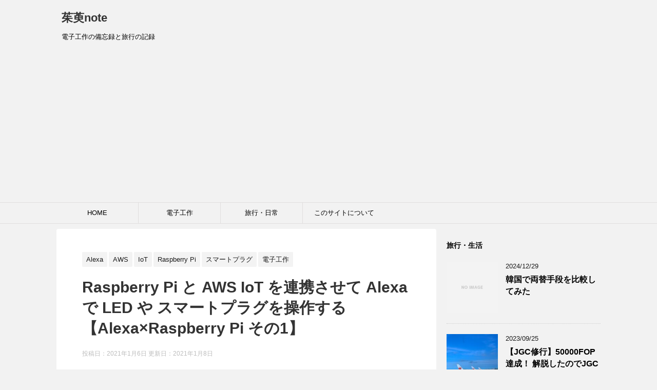

--- FILE ---
content_type: text/html; charset=UTF-8
request_url: https://guminote.com/archives/819
body_size: 66754
content:
<!DOCTYPE html>
<!--[if lt IE 7]>
<html class="ie6" lang="ja"> <![endif]-->
<!--[if IE 7]>
<html class="i7" lang="ja"> <![endif]-->
<!--[if IE 8]>
<html class="ie" lang="ja"> <![endif]-->
<!--[if gt IE 8]><!-->
<html lang="ja">
	<!--<![endif]-->
	<head prefix="og: http://ogp.me/ns# fb: http://ogp.me/ns/fb# article: http://ogp.me/ns/article#">
		<meta charset="UTF-8" >
		<meta name="viewport" content="width=device-width,initial-scale=1.0,user-scalable=yes">
		<meta name="format-detection" content="telephone=no" >
		
		
		<link rel="alternate" type="application/rss+xml" title="茱萸note RSS Feed" href="https://guminote.com/feed" />
		<link rel="pingback" href="https://guminote.com/xmlrpc.php" >
		<!--[if lt IE 9]>
		<script src="https://guminote.com/wp-content/themes/stinger8-child/js/html5shiv.js"></script>
		<![endif]-->
				<title>Raspberry Pi と AWS IoT を連携させて Alexa で LED や スマートプラグを操作する【Alexa×Raspberry Pi その1】 &#8211; 茱萸note</title>
<meta name='robots' content='max-image-preview:large' />
	<style>img:is([sizes="auto" i], [sizes^="auto," i]) { contain-intrinsic-size: 3000px 1500px }</style>
	
<script>
MathJax = {
  tex: {
    inlineMath: [['$','$'],['\\(','\\)']], 
    processEscapes: true
  },
  options: {
    ignoreHtmlClass: 'tex2jax_ignore|editor-rich-text'
  }
};

</script>
<link rel='dns-prefetch' href='//cdn.jsdelivr.net' />
<link rel='dns-prefetch' href='//ajax.googleapis.com' />
<link rel='dns-prefetch' href='//cdnjs.cloudflare.com' />
<link rel='stylesheet' id='wp-block-library-css' href='https://guminote.com/wp-includes/css/dist/block-library/style.min.css?ver=6.7.4' type='text/css' media='all' />
<style id='classic-theme-styles-inline-css' type='text/css'>
/*! This file is auto-generated */
.wp-block-button__link{color:#fff;background-color:#32373c;border-radius:9999px;box-shadow:none;text-decoration:none;padding:calc(.667em + 2px) calc(1.333em + 2px);font-size:1.125em}.wp-block-file__button{background:#32373c;color:#fff;text-decoration:none}
</style>
<style id='global-styles-inline-css' type='text/css'>
:root{--wp--preset--aspect-ratio--square: 1;--wp--preset--aspect-ratio--4-3: 4/3;--wp--preset--aspect-ratio--3-4: 3/4;--wp--preset--aspect-ratio--3-2: 3/2;--wp--preset--aspect-ratio--2-3: 2/3;--wp--preset--aspect-ratio--16-9: 16/9;--wp--preset--aspect-ratio--9-16: 9/16;--wp--preset--color--black: #000000;--wp--preset--color--cyan-bluish-gray: #abb8c3;--wp--preset--color--white: #ffffff;--wp--preset--color--pale-pink: #f78da7;--wp--preset--color--vivid-red: #cf2e2e;--wp--preset--color--luminous-vivid-orange: #ff6900;--wp--preset--color--luminous-vivid-amber: #fcb900;--wp--preset--color--light-green-cyan: #7bdcb5;--wp--preset--color--vivid-green-cyan: #00d084;--wp--preset--color--pale-cyan-blue: #8ed1fc;--wp--preset--color--vivid-cyan-blue: #0693e3;--wp--preset--color--vivid-purple: #9b51e0;--wp--preset--gradient--vivid-cyan-blue-to-vivid-purple: linear-gradient(135deg,rgba(6,147,227,1) 0%,rgb(155,81,224) 100%);--wp--preset--gradient--light-green-cyan-to-vivid-green-cyan: linear-gradient(135deg,rgb(122,220,180) 0%,rgb(0,208,130) 100%);--wp--preset--gradient--luminous-vivid-amber-to-luminous-vivid-orange: linear-gradient(135deg,rgba(252,185,0,1) 0%,rgba(255,105,0,1) 100%);--wp--preset--gradient--luminous-vivid-orange-to-vivid-red: linear-gradient(135deg,rgba(255,105,0,1) 0%,rgb(207,46,46) 100%);--wp--preset--gradient--very-light-gray-to-cyan-bluish-gray: linear-gradient(135deg,rgb(238,238,238) 0%,rgb(169,184,195) 100%);--wp--preset--gradient--cool-to-warm-spectrum: linear-gradient(135deg,rgb(74,234,220) 0%,rgb(151,120,209) 20%,rgb(207,42,186) 40%,rgb(238,44,130) 60%,rgb(251,105,98) 80%,rgb(254,248,76) 100%);--wp--preset--gradient--blush-light-purple: linear-gradient(135deg,rgb(255,206,236) 0%,rgb(152,150,240) 100%);--wp--preset--gradient--blush-bordeaux: linear-gradient(135deg,rgb(254,205,165) 0%,rgb(254,45,45) 50%,rgb(107,0,62) 100%);--wp--preset--gradient--luminous-dusk: linear-gradient(135deg,rgb(255,203,112) 0%,rgb(199,81,192) 50%,rgb(65,88,208) 100%);--wp--preset--gradient--pale-ocean: linear-gradient(135deg,rgb(255,245,203) 0%,rgb(182,227,212) 50%,rgb(51,167,181) 100%);--wp--preset--gradient--electric-grass: linear-gradient(135deg,rgb(202,248,128) 0%,rgb(113,206,126) 100%);--wp--preset--gradient--midnight: linear-gradient(135deg,rgb(2,3,129) 0%,rgb(40,116,252) 100%);--wp--preset--font-size--small: 13px;--wp--preset--font-size--medium: 20px;--wp--preset--font-size--large: 36px;--wp--preset--font-size--x-large: 42px;--wp--preset--spacing--20: 0.44rem;--wp--preset--spacing--30: 0.67rem;--wp--preset--spacing--40: 1rem;--wp--preset--spacing--50: 1.5rem;--wp--preset--spacing--60: 2.25rem;--wp--preset--spacing--70: 3.38rem;--wp--preset--spacing--80: 5.06rem;--wp--preset--shadow--natural: 6px 6px 9px rgba(0, 0, 0, 0.2);--wp--preset--shadow--deep: 12px 12px 50px rgba(0, 0, 0, 0.4);--wp--preset--shadow--sharp: 6px 6px 0px rgba(0, 0, 0, 0.2);--wp--preset--shadow--outlined: 6px 6px 0px -3px rgba(255, 255, 255, 1), 6px 6px rgba(0, 0, 0, 1);--wp--preset--shadow--crisp: 6px 6px 0px rgba(0, 0, 0, 1);}:where(.is-layout-flex){gap: 0.5em;}:where(.is-layout-grid){gap: 0.5em;}body .is-layout-flex{display: flex;}.is-layout-flex{flex-wrap: wrap;align-items: center;}.is-layout-flex > :is(*, div){margin: 0;}body .is-layout-grid{display: grid;}.is-layout-grid > :is(*, div){margin: 0;}:where(.wp-block-columns.is-layout-flex){gap: 2em;}:where(.wp-block-columns.is-layout-grid){gap: 2em;}:where(.wp-block-post-template.is-layout-flex){gap: 1.25em;}:where(.wp-block-post-template.is-layout-grid){gap: 1.25em;}.has-black-color{color: var(--wp--preset--color--black) !important;}.has-cyan-bluish-gray-color{color: var(--wp--preset--color--cyan-bluish-gray) !important;}.has-white-color{color: var(--wp--preset--color--white) !important;}.has-pale-pink-color{color: var(--wp--preset--color--pale-pink) !important;}.has-vivid-red-color{color: var(--wp--preset--color--vivid-red) !important;}.has-luminous-vivid-orange-color{color: var(--wp--preset--color--luminous-vivid-orange) !important;}.has-luminous-vivid-amber-color{color: var(--wp--preset--color--luminous-vivid-amber) !important;}.has-light-green-cyan-color{color: var(--wp--preset--color--light-green-cyan) !important;}.has-vivid-green-cyan-color{color: var(--wp--preset--color--vivid-green-cyan) !important;}.has-pale-cyan-blue-color{color: var(--wp--preset--color--pale-cyan-blue) !important;}.has-vivid-cyan-blue-color{color: var(--wp--preset--color--vivid-cyan-blue) !important;}.has-vivid-purple-color{color: var(--wp--preset--color--vivid-purple) !important;}.has-black-background-color{background-color: var(--wp--preset--color--black) !important;}.has-cyan-bluish-gray-background-color{background-color: var(--wp--preset--color--cyan-bluish-gray) !important;}.has-white-background-color{background-color: var(--wp--preset--color--white) !important;}.has-pale-pink-background-color{background-color: var(--wp--preset--color--pale-pink) !important;}.has-vivid-red-background-color{background-color: var(--wp--preset--color--vivid-red) !important;}.has-luminous-vivid-orange-background-color{background-color: var(--wp--preset--color--luminous-vivid-orange) !important;}.has-luminous-vivid-amber-background-color{background-color: var(--wp--preset--color--luminous-vivid-amber) !important;}.has-light-green-cyan-background-color{background-color: var(--wp--preset--color--light-green-cyan) !important;}.has-vivid-green-cyan-background-color{background-color: var(--wp--preset--color--vivid-green-cyan) !important;}.has-pale-cyan-blue-background-color{background-color: var(--wp--preset--color--pale-cyan-blue) !important;}.has-vivid-cyan-blue-background-color{background-color: var(--wp--preset--color--vivid-cyan-blue) !important;}.has-vivid-purple-background-color{background-color: var(--wp--preset--color--vivid-purple) !important;}.has-black-border-color{border-color: var(--wp--preset--color--black) !important;}.has-cyan-bluish-gray-border-color{border-color: var(--wp--preset--color--cyan-bluish-gray) !important;}.has-white-border-color{border-color: var(--wp--preset--color--white) !important;}.has-pale-pink-border-color{border-color: var(--wp--preset--color--pale-pink) !important;}.has-vivid-red-border-color{border-color: var(--wp--preset--color--vivid-red) !important;}.has-luminous-vivid-orange-border-color{border-color: var(--wp--preset--color--luminous-vivid-orange) !important;}.has-luminous-vivid-amber-border-color{border-color: var(--wp--preset--color--luminous-vivid-amber) !important;}.has-light-green-cyan-border-color{border-color: var(--wp--preset--color--light-green-cyan) !important;}.has-vivid-green-cyan-border-color{border-color: var(--wp--preset--color--vivid-green-cyan) !important;}.has-pale-cyan-blue-border-color{border-color: var(--wp--preset--color--pale-cyan-blue) !important;}.has-vivid-cyan-blue-border-color{border-color: var(--wp--preset--color--vivid-cyan-blue) !important;}.has-vivid-purple-border-color{border-color: var(--wp--preset--color--vivid-purple) !important;}.has-vivid-cyan-blue-to-vivid-purple-gradient-background{background: var(--wp--preset--gradient--vivid-cyan-blue-to-vivid-purple) !important;}.has-light-green-cyan-to-vivid-green-cyan-gradient-background{background: var(--wp--preset--gradient--light-green-cyan-to-vivid-green-cyan) !important;}.has-luminous-vivid-amber-to-luminous-vivid-orange-gradient-background{background: var(--wp--preset--gradient--luminous-vivid-amber-to-luminous-vivid-orange) !important;}.has-luminous-vivid-orange-to-vivid-red-gradient-background{background: var(--wp--preset--gradient--luminous-vivid-orange-to-vivid-red) !important;}.has-very-light-gray-to-cyan-bluish-gray-gradient-background{background: var(--wp--preset--gradient--very-light-gray-to-cyan-bluish-gray) !important;}.has-cool-to-warm-spectrum-gradient-background{background: var(--wp--preset--gradient--cool-to-warm-spectrum) !important;}.has-blush-light-purple-gradient-background{background: var(--wp--preset--gradient--blush-light-purple) !important;}.has-blush-bordeaux-gradient-background{background: var(--wp--preset--gradient--blush-bordeaux) !important;}.has-luminous-dusk-gradient-background{background: var(--wp--preset--gradient--luminous-dusk) !important;}.has-pale-ocean-gradient-background{background: var(--wp--preset--gradient--pale-ocean) !important;}.has-electric-grass-gradient-background{background: var(--wp--preset--gradient--electric-grass) !important;}.has-midnight-gradient-background{background: var(--wp--preset--gradient--midnight) !important;}.has-small-font-size{font-size: var(--wp--preset--font-size--small) !important;}.has-medium-font-size{font-size: var(--wp--preset--font-size--medium) !important;}.has-large-font-size{font-size: var(--wp--preset--font-size--large) !important;}.has-x-large-font-size{font-size: var(--wp--preset--font-size--x-large) !important;}
:where(.wp-block-post-template.is-layout-flex){gap: 1.25em;}:where(.wp-block-post-template.is-layout-grid){gap: 1.25em;}
:where(.wp-block-columns.is-layout-flex){gap: 2em;}:where(.wp-block-columns.is-layout-grid){gap: 2em;}
:root :where(.wp-block-pullquote){font-size: 1.5em;line-height: 1.6;}
</style>
<link rel='stylesheet' id='pz-linkcard-css' href='//guminote.com/wp-content/uploads/pz-linkcard/style.css?ver=2.5.5.9' type='text/css' media='all' />
<link rel='stylesheet' id='normalize-css' href='https://guminote.com/wp-content/themes/stinger8-child/css/normalize.css?ver=1.5.9' type='text/css' media='all' />
<link rel='stylesheet' id='font-awesome-css' href='https://guminote.com/wp-content/themes/stinger8-child/css/fontawesome/css/font-awesome.min.css?ver=4.5.0' type='text/css' media='all' />
<link rel='stylesheet' id='style-css' href='https://guminote.com/wp-content/themes/stinger8-child/style.css?ver=6.7.4' type='text/css' media='all' />
<link rel='stylesheet' id='highlightjs-css' href='//cdnjs.cloudflare.com/ajax/libs/highlight.js/9.9.0/styles/xcode.min.css?ver=9.9.0' type='text/css' media='all' />
<link rel='stylesheet' id='enlighterjs-css' href='https://guminote.com/wp-content/plugins/enlighter/cache/enlighterjs.min.css?ver=bOjZDmRbvyf9v2D' type='text/css' media='all' />
<script type="text/javascript" src="//ajax.googleapis.com/ajax/libs/jquery/1.11.3/jquery.min.js?ver=1.11.3" id="jquery-js"></script>
<link rel="https://api.w.org/" href="https://guminote.com/wp-json/" /><link rel="alternate" title="JSON" type="application/json" href="https://guminote.com/wp-json/wp/v2/posts/819" /><link rel="canonical" href="https://guminote.com/archives/819" />
<link rel='shortlink' href='https://guminote.com/?p=819' />
<link rel="alternate" title="oEmbed (JSON)" type="application/json+oembed" href="https://guminote.com/wp-json/oembed/1.0/embed?url=https%3A%2F%2Fguminote.com%2Farchives%2F819" />
<link rel="alternate" title="oEmbed (XML)" type="text/xml+oembed" href="https://guminote.com/wp-json/oembed/1.0/embed?url=https%3A%2F%2Fguminote.com%2Farchives%2F819&#038;format=xml" />
<link rel="icon" href="https://guminote.com/wp-content/uploads/2020/04/cropped-favicon-32x32.png" sizes="32x32" />
<link rel="icon" href="https://guminote.com/wp-content/uploads/2020/04/cropped-favicon-192x192.png" sizes="192x192" />
<link rel="apple-touch-icon" href="https://guminote.com/wp-content/uploads/2020/04/cropped-favicon-180x180.png" />
<meta name="msapplication-TileImage" content="https://guminote.com/wp-content/uploads/2020/04/cropped-favicon-270x270.png" />
		<style type="text/css" id="wp-custom-css">
			ol.EnlighterJS li, ul.EnlighterJS li, code, pre {
    font-family: "Consolas","Monaco","Ubuntu Mono","メイリオ", Meiryo, "ヒラギノ角ゴ Pro W3", Hiragino Kaku Gothic Pro,monospace !important;
}

.wp-block-separator {
	clear: left;
}

.EnlighterJS span {
    font-size: 14px;
}

img { height: auto !important; }		</style>
		
		<!-- Global site tag (gtag.js) - Google Analytics -->
		<script async src="https://www.googletagmanager.com/gtag/js?id=UA-159417951-1"></script>
		<script>
		  window.dataLayer = window.dataLayer || [];
		  function gtag(){dataLayer.push(arguments);}
		  gtag('js', new Date());

		  gtag('config', 'UA-159417951-1');
		</script>
		<script data-ad-client="ca-pub-8605500273393919" async src="https://pagead2.googlesyndication.com/pagead/js/adsbygoogle.js"></script>

	</head>
	<body class="post-template-default single single-post postid-819 single-format-standard" >
			<div id="st-ami">
				<div id="wrapper">
				<div id="wrapper-in">
					<header>
						<div id="headbox-bg">
							<div class="clearfix" id="headbox">
								<nav id="s-navi" class="pcnone">
	<dl class="acordion">
		<dt class="trigger">
			<p><span class="op"><i class="fa fa-bars"></i></span></p>
		</dt>

		<dd class="acordion_tree">
						<div class="menu"><ul>
<li class="page_item page-item-3"><a href="https://guminote.com/privacy-policy">このサイトについて</a></li>
</ul></div>
			<div class="clear"></div>

		</dd>
	</dl>
</nav>
									<div id="header-l">
									<!-- ロゴ又はブログ名 -->
									<p class="sitename">
										<a href="https://guminote.com/">
											茱萸note										</a>
									</p>
									<!-- ロゴ又はブログ名ここまで -->
									<!-- キャプション -->
																			<p class="descr">
											電子工作の備忘録と旅行の記録										</p>
																		</div><!-- /#header-l -->

							</div><!-- /#headbox-bg -->
						</div><!-- /#headbox clearfix -->

						<div id="gazou-wide">
										<div id="st-menubox">
			<div id="st-menuwide">
				<nav class="smanone clearfix"><ul id="menu-default" class="menu"><li id="menu-item-117" class="menu-item menu-item-type-custom menu-item-object-custom menu-item-home menu-item-117"><a href="http://guminote.com">HOME</a></li>
<li id="menu-item-118" class="menu-item menu-item-type-taxonomy menu-item-object-category current-post-ancestor current-menu-parent current-post-parent menu-item-118"><a href="https://guminote.com/archives/category/%e9%9b%bb%e5%ad%90%e5%b7%a5%e4%bd%9c">電子工作</a></li>
<li id="menu-item-119" class="menu-item menu-item-type-taxonomy menu-item-object-category menu-item-119"><a href="https://guminote.com/archives/category/%e6%97%85%e8%a1%8c">旅行・日常</a></li>
<li id="menu-item-349" class="menu-item menu-item-type-post_type menu-item-object-page menu-item-privacy-policy menu-item-349"><a rel="privacy-policy" href="https://guminote.com/privacy-policy">このサイトについて</a></li>
</ul></nav>			</div>
		</div>
	
							
						</div>
						<!-- /gazou -->

					</header>
					<div id="content-w">
<div id="content" class="clearfix">
	<div id="contentInner">

		<div class="st-main">


			<div id="post-819" class="st-post post-819 post type-post status-publish format-standard has-post-thumbnail hentry category-6 tag-alexa tag-aws tag-iot tag-raspberry-pi tag-45 tag-3">
				<article>
					<!--ループ開始 -->
										
										<p class="st-catgroup">
					<a href="https://guminote.com/archives/tag/alexa" title="View all posts in Alexa" rel="category tag"><span class="catname st-catid36">Alexa</span></a> <a href="https://guminote.com/archives/tag/aws" title="View all posts in AWS" rel="category tag"><span class="catname st-catid38">AWS</span></a> <a href="https://guminote.com/archives/tag/iot" title="View all posts in IoT" rel="category tag"><span class="catname st-catid39">IoT</span></a> <a href="https://guminote.com/archives/tag/raspberry-pi" title="View all posts in Raspberry Pi" rel="category tag"><span class="catname st-catid44">Raspberry Pi</span></a> <a href="https://guminote.com/archives/tag/%e3%82%b9%e3%83%9e%e3%83%bc%e3%83%88%e3%83%97%e3%83%a9%e3%82%b0" title="View all posts in スマートプラグ" rel="category tag"><span class="catname st-catid45">スマートプラグ</span></a> <a href="https://guminote.com/archives/tag/%e9%9b%bb%e5%ad%90%e5%b7%a5%e4%bd%9c" title="View all posts in 電子工作" rel="category tag"><span class="catname st-catid3">電子工作</span></a>					</p>
									

					<h1 class="entry-title">Raspberry Pi と AWS IoT を連携させて Alexa で LED や スマートプラグを操作する【Alexa×Raspberry Pi その1】</h1>

					<div class="blogbox">
						<p><span class="kdate">
															投稿日：2021年1月6日								更新日：<time class="updated" datetime="2021-01-08T18:57:20+0900">2021年1月8日</time>
													</span></p>
					</div>

					<div class="mainbox">
							<div class="entry-content">
								
<div style="float:left; margin:0 20px 20px 0;">
  <div class="eyecatch" style="height:150px; width:150px; background:url(https://guminote.com/wp-content/uploads/2020/12/25219116374_d567611979_c.jpg) no-repeat center; background-size:cover;">
    <a href="https://www.flickr.com/photos/131292477@N08/25219116374" style="display:block; height:100%; width:100%;"></a>
  </div>
  <small>
    <a href="https://www.flickr.com/photos/131292477@N08/25219116374">photo by Guillermo Fernandes</a>
  </small>
</div>
<p>AWS IoT Core と Raspberry Pi を連携させて、Alexa を搭載した Amazon Echo 等を使って Raspberry Pi につないだ LED を制御します。ついでに、Tp-Link のスマートプラグ『Tapo P105』も操作させてみます。</p>



<hr class="wp-block-separator"/>



<h3 class="wp-block-heading">目次</h3>



<div id="index_h2"></div>



<hr class="wp-block-separator"/>



<p></p>



<p>以前、ESP8266 を AWS IoT Core で制御する方法を複数紹介しました。</p>


<div class="linkcard"><div class="lkc-internal-wrap"><a class="lkc-link no_icon" href="https://guminote.com/archives/548"><div class="lkc-card"><div class="lkc-info"><img decoding="async" class="lkc-favicon" src="https://www.google.com/s2/favicons?domain=guminote.com" alt="" width="16" height="16" /><div class="lkc-domain">茱萸note</div>&nbsp;<div class="lkc-share"> <div class="lkc-sns-po">1 Pocket</div></div><div class="lkc-date">2020.12.09</div></div><div class="lkc-content"><figure class="lkc-thumbnail"><img decoding="async" class="lkc-thumbnail-img" src="//guminote.com/wp-content/uploads/2020/12/25219116374_d567611979_c-150x150.jpg" width="100px" height="108px" alt="" /></figure><div class="lkc-title">ESP8266 と AWS IoT を連携させる【Alexa×Arduino その1】</div><div class="lkc-url" title="https://guminote.com/archives/548">https://guminote.com/archives/548</div><div class="lkc-excerpt">              photo by Guillermo Fernandes  AWS IoT Core と ESP8266 を連携させて、AWS から ESP8266 の LED を操作できるようにします。最終的には、Alexa を搭載した Amazon Echo 等を使って ESP8266（Arduino）を制御するのが目標です。目次前回の記事では、Alexa で ESP8266 を制御する方法を複数紹介しました。今回と次回の記事は、Alexa Smart Home Skill と AWS IoT を組み合わせることで Alexa から ESP8266 に接続した LED を操作する方法を具体的に説明しようと思います。今回の記事は、AWS IoT Core と ESP8266 の接続...</div></div><div class="clear">
							</div>
						</div></a></div></div>



<p></p>



<p>今回は、AWS IoT Python SDK を使って Raspberry Pi と AWS IoT への接続を試みます。</p>



<p></p>



<hr class="wp-block-separator"/>



<p></p>



<h2 class="wp-block-heading">AWS IoT で設定を済ませる</h2>



<p>↓の記事を参考に、</p>



<ul class="wp-block-list"><li>AWS アカウントを作成する</li><li>IoT Core で“モノ”を用意する</li><li>IAM でユーザーを作成しポリシーを付与する</li></ul>



<p>の作業を済ませておいてください。</p>


<div class="linkcard"><div class="lkc-internal-wrap"><a class="lkc-link no_icon" href="https://guminote.com/archives/548"><div class="lkc-card"><div class="lkc-info"><img decoding="async" class="lkc-favicon" src="https://www.google.com/s2/favicons?domain=guminote.com" alt="" width="16" height="16" /><div class="lkc-domain">茱萸note</div>&nbsp;<div class="lkc-share"> <div class="lkc-sns-po">1 Pocket</div></div><div class="lkc-date">2020.12.09</div></div><div class="lkc-content"><figure class="lkc-thumbnail"><img decoding="async" class="lkc-thumbnail-img" src="//guminote.com/wp-content/uploads/2020/12/25219116374_d567611979_c-150x150.jpg" width="100px" height="108px" alt="" /></figure><div class="lkc-title">ESP8266 と AWS IoT を連携させる【Alexa×Arduino その1】</div><div class="lkc-url" title="https://guminote.com/archives/548">https://guminote.com/archives/548</div><div class="lkc-excerpt">              photo by Guillermo Fernandes  AWS IoT Core と ESP8266 を連携させて、AWS から ESP8266 の LED を操作できるようにします。最終的には、Alexa を搭載した Amazon Echo 等を使って ESP8266（Arduino）を制御するのが目標です。目次前回の記事では、Alexa で ESP8266 を制御する方法を複数紹介しました。今回と次回の記事は、Alexa Smart Home Skill と AWS IoT を組み合わせることで Alexa から ESP8266 に接続した LED を操作する方法を具体的に説明しようと思います。今回の記事は、AWS IoT Core と ESP8266 の接続...</div></div><div class="clear">
							</div>
						</div></a></div></div>



<p></p>



<h2 class="wp-block-heading">Raspberry Pi のプログラム</h2>



<h3 class="wp-block-heading">GPIO 17 に LED を接続する</h3>



<p>プログラムと書いておいていきなりハードウェアの話で申し訳ないですが、GPIO 17（ピン11） に LED を 1kΩ 程の抵抗と直列に接続します。</p>



<p></p>



<h3 class="wp-block-heading">必要なライブラリをインストールする</h3>



<p>Python で AWS IoT との接続をするために、次の Python ライブラリをインストールします。Python は 3系を使います。</p>



<pre class="wp-block-code"><code>pip3 install AWSIoTPythonSDK</code></pre>



<p>また、今回は Raspberry Pi で GPIO を扱うのに便利な pigpio ライブラリをインストールします。</p>



<pre class="wp-block-code"><code>sudo apt install pigpio
pip3 install pigpio</code></pre>



<p>pigpio をインストールしたら、pigpiod サービスを起動・有効にします。</p>



<pre class="wp-block-code"><code>sudo systemctl start pigpiod
sudo systemctl enable pigpiod
</code></pre>



<p></p>



<h3 class="wp-block-heading">Amazon Root CA をダウンロード</h3>



<p><a href="https://www.amazontrust.com/repository/" data-type="URL" data-id="https://www.amazontrust.com/repository/" target="_blank" rel="noreferrer noopener">Amazon Root CA</a> を、Python プログラムと同じディレクトリにダウンロードします。</p>



<pre class="wp-block-code"><code>wget https://www.amazontrust.com/repository/AmazonRootCA1.pem</code></pre>



<p></p>



<h3 class="wp-block-heading">Python プログラム</h3>



<p>以下が Python プログラムです。</p>



<pre class="wp-block-code"><code># -*- coding: utf-8 -*-

import time
from AWSIoTPythonSDK.MQTTLib import AWSIoTMQTTClient
import pigpio
import json


# AWS IoT Core config
aws_iam_key = "XXXXXXXXXXXXXXXXXXXX"
aws_iam_secret_key = "XXXXXXXXXXXXXXXXXXXXXXXXXXXXXXXXXXXXXXXX"
aws_endpoint = "xxxxxxxxxxxxxxxxxx.iot.us-west-2.amazonaws.com"
aws_region = "us-west-2"
aws_port = 443

aws_root_ca_path = "AmazonRootCA1.pem"

aws_topic_shadow = "$aws/things/RaspberryPiZero/shadow/update"
aws_topic_shadow_delta = "$aws/things/RaspberryPiZero/shadow/update/delta"


# Callback Function
def callback (_, userdata, message):
	print( "Topic:{}, Payload:{}".format(message.topic, message.payload) )
	
	obj = json.loads( message.payload )
	state = obj&#091;"state"]
	
	if "led" in state :
		led = state&#091;"led"]
		pig.write(17, led)
		print( "LED : {}".format(led) )
		report_led_state(led)

# Change Repoted Value
def report_led_state(led) :
	obj = { "state" :
			{ "reported" :
				{ "led" : led }
			}
		}
	client.publish(aws_topic_shadow, json.dumps(obj), 0)


# GPIO Initialization
pig = pigpio.pi()
pig.set_mode(17, pigpio.OUTPUT)

# Connect AWS IoT Core
client = AWSIoTMQTTClient("", useWebsocket=True)
client.configureIAMCredentials(aws_iam_key, aws_iam_secret_key)
client.configureCredentials(aws_root_ca_path)
client.configureEndpoint(aws_endpoint, aws_port)
client.connect()
client.subscribe(aws_topic_shadow_delta, 1, callback)

report_led_state(False)

try :
	while True :
		time.sleep(5)
except KeyboardInterrupt:
	pig.stop()
</code></pre>



<p></p>



<p>コピペが済んだら、何箇所か修正を加える必要があります。</p>



<p>まずは、IAM でユーザーを作った際にメモっておいた『アクセスキー』と『シークレットアクセスキー』を記述します。</p>



<pre class="wp-block-code"><code># AWS IoT Core config
aws_iam_key = "XXXXXXXXXXXXXXXXXXXX"
aws_iam_secret_key = "XXXXXXXXXXXXXXXXXXXXXXXXXXXXXXXXXXXXXXXX"
</code></pre>



<p>IoT Core でモノを作った際にメモっておいたエンドポイントを記述します。</p>



<p>リージョンも記述します。オレゴンの場合は <code>us-west-2</code> です。</p>



<pre class="wp-block-code"><code>aws_endpoint = "xxxxxxxxxxxxxxxxxx.iot.us-west-2.amazonaws.com"
aws_region = "us-west-2"
</code></pre>



<p>IoT Core のモノの名前に合わせて、トピック名を変更します。『RaspberryPiZero』というデバイス名なら <code>"$aws/things/RaspberryPiZero/shadow/..."</code> となります。</p>



<p>Topic Shadow の詳細についてはあとで説明します。</p>



<pre class="wp-block-code"><code>aws_topic_shadow = "$aws/things/RaspberryPiZero/shadow/update"
aws_topic_shadow_delta = "$aws/things/RaspberryPiZero/shadow/update/delta"</code></pre>



<p>以上でプログラムの修正箇所は以上です。</p>



<p></p>



<p>一応、プログラムは GitHub にもあります。</p>


<div class="linkcard"><div class="lkc-external-wrap"><a class="lkc-link no_icon" href="https://github.com/2729-gumi/RaspberryPi-Alexa-LED/tree/master/RaspberryPi" target="_blank" rel="external noopener"><div class="lkc-card"><div class="lkc-info"><img decoding="async" class="lkc-favicon" src="https://www.google.com/s2/favicons?domain=github.com" alt="" width="16" height="16" /><div class="lkc-domain">GitHub</div></div><div class="lkc-content"><figure class="lkc-thumbnail"><img decoding="async" class="lkc-thumbnail-img" src="//guminote.com/wp-content/uploads/pz-linkcard/cache/6e591ea59508784046f447c8433aba485fbe0923cf9e0281fe99b748d0e49739.jpeg" width="100px" height="108px" alt="" /></figure><div class="lkc-title">2729-gumi/RaspberryPi-Alexa-LED</div><div class="lkc-url" title="https://github.com/2729-gumi/RaspberryPi-Alexa-LED/tree/master/RaspberryPi">https://github.com/2729-gumi/RaspberryPi-Alexa-LED/tree/master/RaspberryPi</div><div class="lkc-excerpt">Contribute to 2729-gumi/RaspberryPi-Alexa-LED development by creating an account on GitHub.</div></div><div class="clear">
							</div>
						</div></a></div></div>



<p></p>



<h2 class="wp-block-heading">IoT Core のテスト画面から Raspberry Pi の LED を操作する</h2>



<p><a rel="noreferrer noopener" href="https://guminote.com/archives/548" data-type="URL" data-id="https://guminote.com/archives/548" target="_blank">以前の記事</a>を参考に、IoT Core のテスト画面から Publish して LED を ON/OFF して動作確認をします。</p>



<p></p>



<h2 class="wp-block-heading">Alexa Smart Home Skill を実装する</h2>



<p>↓の記事を参考に、Alexa Smart Home Skill を実装します。IoT デバイス名だけが↓の記事と異なる（この記事では <code>RaspberryPiZero</code> ）ので注意してください。</p>


<div class="linkcard"><div class="lkc-internal-wrap"><a class="lkc-link no_icon" href="https://guminote.com/archives/551"><div class="lkc-card"><div class="lkc-info"><img decoding="async" class="lkc-favicon" src="https://www.google.com/s2/favicons?domain=guminote.com" alt="" width="16" height="16" /><div class="lkc-domain">茱萸note</div>&nbsp;<div class="lkc-share"> <div class="lkc-sns-po">1 Pocket</div></div><div class="lkc-date">2020.12.10</div></div><div class="lkc-content"><figure class="lkc-thumbnail"><img decoding="async" class="lkc-thumbnail-img" src="//guminote.com/wp-content/uploads/2020/12/25219116374_d567611979_c-150x150.jpg" width="100px" height="108px" alt="" /></figure><div class="lkc-title">Alexa Smart Home Skill を実装して Alexa で ESP8266 を制御する【Alexa×Arduino ...</div><div class="lkc-url" title="https://guminote.com/archives/551">https://guminote.com/archives/551</div><div class="lkc-excerpt">              photo by Guillermo Fernandes  AWS Lambda で Alexa Smart Home Skill を実装し、Alexa で ESP8266（Arduino）に接続した LED を操作できるようにします。目次前回と今回の記事で、Alexa Smart Home Skill と AWS IoT を組み合わせることで Alexa から ESP8266 に接続した LED を操作する方法を具体的に説明しています。前回の記事では、AWS IoT Core と ESP8266 を連携させて、AWS から ESP8266 の LED を操作できるようになりました。今回の記事は、AWS Lambda を用いて Alexa Smart Home Skill の実装をおこない、Al...</div></div><div class="clear">
							</div>
						</div></a></div></div>



<p></p>



<p>一応、GitHub にもプログラムを置きます。</p>


<div class="linkcard"><div class="lkc-external-wrap"><a class="lkc-link no_icon" href="https://github.com/2729-gumi/RaspberryPi-Alexa-LED" target="_blank" rel="external noopener"><div class="lkc-card"><div class="lkc-info"><img decoding="async" class="lkc-favicon" src="https://www.google.com/s2/favicons?domain=github.com" alt="" width="16" height="16" /><div class="lkc-domain">GitHub</div></div><div class="lkc-content"><figure class="lkc-thumbnail"><img decoding="async" class="lkc-thumbnail-img" src="//guminote.com/wp-content/uploads/pz-linkcard/cache/6e591ea59508784046f447c8433aba485fbe0923cf9e0281fe99b748d0e49739.jpeg" width="100px" height="108px" alt="" /></figure><div class="lkc-title">2729-gumi/RaspberryPi-Alexa-LED</div><div class="lkc-url" title="https://github.com/2729-gumi/RaspberryPi-Alexa-LED">https://github.com/2729-gumi/RaspberryPi-Alexa-LED</div><div class="lkc-excerpt">Contribute to 2729-gumi/RaspberryPi-Alexa-LED development by creating an account on GitHub.</div></div><div class="clear">
							</div>
						</div></a></div></div>



<p></p>



<hr class="wp-block-separator"/>



<p></p>



<p>以上で、Alexa から Raspberry Pi に接続した LED を制御できるようになりました。</p>



<div
		class="youtube-container"><iframe width="560" height="315" src="https://www.youtube.com/embed/14Weef0TVCg" frameborder="0" allow="accelerometer; autoplay; clipboard-write; encrypted-media; gyroscope; picture-in-picture" allowfullscreen=""></iframe></div>



<p></p>



<h2 class="wp-block-heading">Tp-Link のスマートプラグ『Tapo P105』を Alexa で操作する</h2>



<p>そして、以前 Tp-Link のスマートプラグ『Tapo P105』を Raspberry Pi から操作する方法を紹介しました。これと今回紹介した方法を組み合わせれば、『Tapo P105』を Amazon 以外のクラウドサービスを介さずに Alexa で操作できるようになります。</p>


<div class="linkcard"><div class="lkc-internal-wrap"><a class="lkc-link no_icon" href="https://guminote.com/archives/799"><div class="lkc-card"><div class="lkc-info"><img decoding="async" class="lkc-favicon" src="https://www.google.com/s2/favicons?domain=guminote.com" alt="" width="16" height="16" /><div class="lkc-domain">茱萸note</div>&nbsp;<div class="lkc-share"> <div class="lkc-sns-hb">1 User</div> <div class="lkc-sns-po">5 Pockets</div></div><div class="lkc-date">2020.12.26</div></div><div class="lkc-content"><figure class="lkc-thumbnail"><img decoding="async" class="lkc-thumbnail-img" src="//guminote.com/wp-content/uploads/2020/12/RasPiTpLink-thumbnail-150x150.jpg" width="100px" height="108px" alt="" /></figure><div class="lkc-title">Tp-Link のスマートプラグ『Tapo P105』を PC・Raspberry Pi から直接操作する</div><div class="lkc-url" title="https://guminote.com/archives/799">https://guminote.com/archives/799</div><div class="lkc-excerpt">&nbsp;Tp-Link のスマートプラグ『Tapo P105』をアプリや IFTTT といった外部サービスを用いずに、PC・Raspberry Pi から直接操作してみます。目次先日 Tp-Link のスマートプラグ『Tapo P105』が定価で1400円で買えることを知り、衝動買いしました。ヨドバシカメラで買うと10%ポイント還元なので実質1260円ほどで買えます。Tp-Link からは HS105 というスマートプラグが先に発売されており、HS105 に関しては Raspberry Pi で動かした等の記事が散見されます。『Tapo P105』に関してはあまりなさそうなのでここに書きます。Tp-Link 製...</div></div><div class="clear">
							</div>
						</div></a></div></div>



<figure class="wp-block-image size-large"><img loading="lazy" decoding="async" width="1024" height="325" src="https://guminote.com/wp-content/uploads/2021/01/RasPiTpLink-3-1024x325.png" alt="" class="wp-image-921" srcset="https://guminote.com/wp-content/uploads/2021/01/RasPiTpLink-3-1024x325.png 1024w, https://guminote.com/wp-content/uploads/2021/01/RasPiTpLink-3-300x95.png 300w, https://guminote.com/wp-content/uploads/2021/01/RasPiTpLink-3-768x244.png 768w, https://guminote.com/wp-content/uploads/2021/01/RasPiTpLink-3-1536x487.png 1536w, https://guminote.com/wp-content/uploads/2021/01/RasPiTpLink-3-2048x650.png 2048w" sizes="auto, (max-width: 1024px) 100vw, 1024px" /></figure>



<p>このように、Alexa で スマートプラグ『Tapo P105』を操作できるようになります。まぁ普通の人は Tapo スキルを Alexa にインストールして Tapo デバイスを操作すると思いますが……</p>



<div
		class="youtube-container"><iframe loading="lazy" width="560" height="315" src="https://www.youtube.com/embed/bnsCAiCYNV4" frameborder="0" allow="accelerometer; autoplay; clipboard-write; encrypted-media; gyroscope; picture-in-picture" allowfullscreen=""></iframe></div>



<p></p>
							</div>
						<div class="adbox">

				
	
							
	</div>
		
							
					</div><!-- .mainboxここまで -->
	
							<div class="sns">
	<ul class="clearfix">
		<!--ツイートボタン-->
		<li class="twitter"> 
		<a onclick="window.open('//twitter.com/intent/tweet?url=https%3A%2F%2Fguminote.com%2Farchives%2F819&text=Raspberry+Pi+%E3%81%A8+AWS+IoT+%E3%82%92%E9%80%A3%E6%90%BA%E3%81%95%E3%81%9B%E3%81%A6+Alexa+%E3%81%A7+LED+%E3%82%84+%E3%82%B9%E3%83%9E%E3%83%BC%E3%83%88%E3%83%97%E3%83%A9%E3%82%B0%E3%82%92%E6%93%8D%E4%BD%9C%E3%81%99%E3%82%8B%E3%80%90Alexa%C3%97Raspberry+Pi+%E3%81%9D%E3%81%AE1%E3%80%91&tw_p=tweetbutton', '', 'width=500,height=450'); return false;"><i class="fa fa-twitter"></i><span class="snstext " >Twitter</span></a>
		</li>

		<!--Facebookボタン-->      
		<li class="facebook">
		<a href="//www.facebook.com/sharer.php?src=bm&u=https%3A%2F%2Fguminote.com%2Farchives%2F819&t=Raspberry+Pi+%E3%81%A8+AWS+IoT+%E3%82%92%E9%80%A3%E6%90%BA%E3%81%95%E3%81%9B%E3%81%A6+Alexa+%E3%81%A7+LED+%E3%82%84+%E3%82%B9%E3%83%9E%E3%83%BC%E3%83%88%E3%83%97%E3%83%A9%E3%82%B0%E3%82%92%E6%93%8D%E4%BD%9C%E3%81%99%E3%82%8B%E3%80%90Alexa%C3%97Raspberry+Pi+%E3%81%9D%E3%81%AE1%E3%80%91" target="_blank"><i class="fa fa-facebook"></i><span class="snstext " >Facebook</span>
		</a>
		</li>

		<!--Google+1ボタン-->
		<li class="googleplus">
		<a href="https://plus.google.com/share?url=https%3A%2F%2Fguminote.com%2Farchives%2F819" target="_blank"><i class="fa fa-google-plus"></i><span class="snstext " >Google+</span></a>
		</li>

		<!--ポケットボタン-->      
		<li class="pocket">
		<a onclick="window.open('//getpocket.com/edit?url=https%3A%2F%2Fguminote.com%2Farchives%2F819&title=Raspberry+Pi+%E3%81%A8+AWS+IoT+%E3%82%92%E9%80%A3%E6%90%BA%E3%81%95%E3%81%9B%E3%81%A6+Alexa+%E3%81%A7+LED+%E3%82%84+%E3%82%B9%E3%83%9E%E3%83%BC%E3%83%88%E3%83%97%E3%83%A9%E3%82%B0%E3%82%92%E6%93%8D%E4%BD%9C%E3%81%99%E3%82%8B%E3%80%90Alexa%C3%97Raspberry+Pi+%E3%81%9D%E3%81%AE1%E3%80%91', '', 'width=500,height=350'); return false;"><i class="fa fa-get-pocket"></i><span class="snstext " >Pocket</span></a></li>

		<!--はてブボタン-->  
		<li class="hatebu">       
			<a href="//b.hatena.ne.jp/entry/https://guminote.com/archives/819" class="hatena-bookmark-button" data-hatena-bookmark-layout="simple" title="Raspberry Pi と AWS IoT を連携させて Alexa で LED や スマートプラグを操作する【Alexa×Raspberry Pi その1】"><span style="font-weight:bold" class="fa-hatena">B!</span><span class="snstext " >はてブ</span>
			</a><script type="text/javascript" src="//b.st-hatena.com/js/bookmark_button.js" charset="utf-8" async="async"></script>

		</li>

		<!--LINEボタン-->   
		<li class="line">
		<a href="//line.me/R/msg/text/?Raspberry+Pi+%E3%81%A8+AWS+IoT+%E3%82%92%E9%80%A3%E6%90%BA%E3%81%95%E3%81%9B%E3%81%A6+Alexa+%E3%81%A7+LED+%E3%82%84+%E3%82%B9%E3%83%9E%E3%83%BC%E3%83%88%E3%83%97%E3%83%A9%E3%82%B0%E3%82%92%E6%93%8D%E4%BD%9C%E3%81%99%E3%82%8B%E3%80%90Alexa%C3%97Raspberry+Pi+%E3%81%9D%E3%81%AE1%E3%80%91%0Ahttps%3A%2F%2Fguminote.com%2Farchives%2F819" target="_blank"><i class="fa fa-comment" aria-hidden="true"></i><span class="snstext" >LINE</span></a>
		</li>     
	</ul>

	</div> 

						<p class="tagst">
							<i class="fa fa-folder-open-o" aria-hidden="true"></i>-<a href="https://guminote.com/archives/category/%e9%9b%bb%e5%ad%90%e5%b7%a5%e4%bd%9c" rel="category tag">電子工作</a><br/>
							<i class="fa fa-tags"></i>-<a href="https://guminote.com/archives/tag/alexa" rel="tag">Alexa</a>, <a href="https://guminote.com/archives/tag/aws" rel="tag">AWS</a>, <a href="https://guminote.com/archives/tag/iot" rel="tag">IoT</a>, <a href="https://guminote.com/archives/tag/raspberry-pi" rel="tag">Raspberry Pi</a>, <a href="https://guminote.com/archives/tag/%e3%82%b9%e3%83%9e%e3%83%bc%e3%83%88%e3%83%97%e3%83%a9%e3%82%b0" rel="tag">スマートプラグ</a>, <a href="https://guminote.com/archives/tag/%e9%9b%bb%e5%ad%90%e5%b7%a5%e4%bd%9c" rel="tag">電子工作</a>						</p>

					

										<!--ループ終了-->
			</article>

					<div class="st-aside">

						<hr class="hrcss" />
<div id="comments">
     	<div id="respond" class="comment-respond">
		<p id="st-reply-title" class="comment-reply-title">comment <small><a rel="nofollow" id="cancel-comment-reply-link" href="/archives/819#respond" style="display:none;">コメントをキャンセル</a></small></p><form action="https://guminote.com/wp-comments-post.php" method="post" id="commentform" class="comment-form"><p class="comment-notes"><span id="email-notes">メールアドレスが公開されることはありません。</span> <span class="required-field-message"><span class="required">※</span> が付いている欄は必須項目です</span></p><p class="comment-form-comment"><label for="comment">コメント <span class="required">※</span></label> <textarea id="comment" name="comment" cols="45" rows="8" maxlength="65525" required="required"></textarea></p><p class="comment-form-author"><label for="author">名前 <span class="required">※</span></label> <input id="author" name="author" type="text" value="" size="30" maxlength="245" autocomplete="name" required="required" /></p>
<p class="comment-form-email"><label for="email">メール <span class="required">※</span></label> <input id="email" name="email" type="text" value="" size="30" maxlength="100" aria-describedby="email-notes" autocomplete="email" required="required" /></p>
<p class="comment-form-url"><label for="url">サイト</label> <input id="url" name="url" type="text" value="" size="30" maxlength="200" autocomplete="url" /></p>
<p class="comment-form-cookies-consent"><input id="wp-comment-cookies-consent" name="wp-comment-cookies-consent" type="checkbox" value="yes" /> <label for="wp-comment-cookies-consent">次回のコメントで使用するためブラウザーに自分の名前、メールアドレス、サイトを保存する。</label></p>
<p class="form-submit"><input name="submit" type="submit" id="submit" class="submit" value="コメントを送る" /> <input type='hidden' name='comment_post_ID' value='819' id='comment_post_ID' />
<input type='hidden' name='comment_parent' id='comment_parent' value='0' />
</p></form>	</div><!-- #respond -->
	</div>

<!-- END singer -->

						<!--関連記事-->
						<p class="point"><span class="point-in">関連記事</span></p>
<div class="kanren">
							<dl class="clearfix">
				<dt><a href="https://guminote.com/archives/408">
													<img width="150" height="150" src="https://guminote.com/wp-content/uploads/2016/03/14992123054_eefa20f3f8-150x150.jpg" class="attachment-thumbnail size-thumbnail wp-post-image" alt="" decoding="async" loading="lazy" srcset="https://guminote.com/wp-content/uploads/2016/03/14992123054_eefa20f3f8-150x150.jpg 150w, https://guminote.com/wp-content/uploads/2016/03/14992123054_eefa20f3f8-100x100.jpg 100w" sizes="auto, (max-width: 150px) 100vw, 150px" />											</a></dt>
				<dd>
					<p class="kanren-t"><a href="https://guminote.com/archives/408">
							Visual Studio 2019でC言語のお勉強を始める						</a></p>

					<div class="smanone2">
						<p>Visual Studio 2019 で C言語 のお勉強をする人に向けて書きます。</p>
					</div>
				</dd>
			</dl>
					<dl class="clearfix">
				<dt><a href="https://guminote.com/archives/318">
													<img width="150" height="150" src="https://guminote.com/wp-content/uploads/2020/04/6749870889_95054cf24c_c-150x150.jpg" class="attachment-thumbnail size-thumbnail wp-post-image" alt="" decoding="async" loading="lazy" srcset="https://guminote.com/wp-content/uploads/2020/04/6749870889_95054cf24c_c-150x150.jpg 150w, https://guminote.com/wp-content/uploads/2020/04/6749870889_95054cf24c_c-100x100.jpg 100w" sizes="auto, (max-width: 150px) 100vw, 150px" />											</a></dt>
				<dd>
					<p class="kanren-t"><a href="https://guminote.com/archives/318">
							【Ubuntu】【上級者向け】EFIシステムパーティションを作成する						</a></p>

					<div class="smanone2">
						<p>「空っぽのSSD・HDD・USBメモリにUbuntuをインストールしたい！」といった人に向けて、空っぽのSSD・HDD・USBメモリにEFIシステムパーティションを作成する方法を説明します。</p>
					</div>
				</dd>
			</dl>
					<dl class="clearfix">
				<dt><a href="https://guminote.com/archives/36">
													<img width="150" height="150" src="https://guminote.com/wp-content/uploads/2018/01/32264114984_e28da18299_b-150x150.jpg" class="attachment-thumbnail size-thumbnail wp-post-image" alt="" decoding="async" loading="lazy" srcset="https://guminote.com/wp-content/uploads/2018/01/32264114984_e28da18299_b-150x150.jpg 150w, https://guminote.com/wp-content/uploads/2018/01/32264114984_e28da18299_b-100x100.jpg 100w" sizes="auto, (max-width: 150px) 100vw, 150px" />											</a></dt>
				<dd>
					<p class="kanren-t"><a href="https://guminote.com/archives/36">
							STM32F042でAVRプログラマを作る						</a></p>

					<div class="smanone2">
						<p>秋月で販売しているSTM32F042K6T6でAVRプログラマを作ります．</p>
					</div>
				</dd>
			</dl>
					<dl class="clearfix">
				<dt><a href="https://guminote.com/archives/55">
													<img width="150" height="150" src="https://guminote.com/wp-content/uploads/2016/03/8330013269_4cd4c7cce1-150x150.jpg" class="attachment-thumbnail size-thumbnail wp-post-image" alt="" decoding="async" loading="lazy" srcset="https://guminote.com/wp-content/uploads/2016/03/8330013269_4cd4c7cce1-150x150.jpg 150w, https://guminote.com/wp-content/uploads/2016/03/8330013269_4cd4c7cce1-100x100.jpg 100w" sizes="auto, (max-width: 150px) 100vw, 150px" />											</a></dt>
				<dd>
					<p class="kanren-t"><a href="https://guminote.com/archives/55">
							AVR32を使う						</a></p>

					<div class="smanone2">
						<p>Atmel製のマイコン「AVR32」を使ってみた感想です。</p>
					</div>
				</dd>
			</dl>
					<dl class="clearfix">
				<dt><a href="https://guminote.com/archives/57">
													<img width="150" height="150" src="https://guminote.com/wp-content/uploads/2016/03/6812407093_fbf34b4ef4_b-150x150.jpg" class="attachment-thumbnail size-thumbnail wp-post-image" alt="" decoding="async" loading="lazy" srcset="https://guminote.com/wp-content/uploads/2016/03/6812407093_fbf34b4ef4_b-150x150.jpg 150w, https://guminote.com/wp-content/uploads/2016/03/6812407093_fbf34b4ef4_b-100x100.jpg 100w" sizes="auto, (max-width: 150px) 100vw, 150px" />											</a></dt>
				<dd>
					<p class="kanren-t"><a href="https://guminote.com/archives/57">
							記事の先頭に目次を置く						</a></p>

					<div class="smanone2">
						<p>Blogの記事の先頭に自動的に目次を生成するにはどうすれば良いか？</p>
					</div>
				</dd>
			</dl>
				</div>
						<!--ページナビ-->
						<div class="p-navi clearfix">
							<dl>
																	<dt>PREV</dt>
									<dd>
										<a href="https://guminote.com/archives/911">ESP8266 で Tp-Link のスマートプラグ『Tapo P105』を直接操作する</a>
									</dd>
																									<dt>NEXT</dt>
									<dd>
										<a href="https://guminote.com/archives/825">Raspberry Pi をスマートリモコン化！ Alexa で部屋の照明を操作する【Alexa×Raspberry Pi その2】</a>
									</dd>
															</dl>
						</div>
					</div><!-- /st-aside -->

			</div>
			<!--/post-->

		</div><!-- /st-main -->
	</div>
	<!-- /#contentInner -->
	<div id="side">
	<div class="st-aside">

		
		<div class="kanren">
				<p class="menu_underh2">旅行・生活</p>
					<dl class="clearfix">
				<dt><a href="https://guminote.com/archives/1124">
													<img src="https://guminote.com/wp-content/themes/stinger8-child/images/no-img.png" alt="no image" title="no image" width="100" height="100" />
											</a></dt>
				<dd>
					<div class="blog_info">
						<p>2024/12/29</p>
					</div>
					<p class="kanren-t"><a href="https://guminote.com/archives/1124">韓国で両替手段を比較してみた</a></p>

					<div class="smanone2">
											</div>
				</dd>
			</dl>
					<dl class="clearfix">
				<dt><a href="https://guminote.com/archives/1016">
													<img width="150" height="150" src="https://guminote.com/wp-content/uploads/2023/09/JAL_eyecatch-150x150.jpg" class="attachment-thumbnail size-thumbnail wp-post-image" alt="" decoding="async" loading="lazy" srcset="https://guminote.com/wp-content/uploads/2023/09/JAL_eyecatch-150x150.jpg 150w, https://guminote.com/wp-content/uploads/2023/09/JAL_eyecatch-300x300.jpg 300w, https://guminote.com/wp-content/uploads/2023/09/JAL_eyecatch-100x100.jpg 100w, https://guminote.com/wp-content/uploads/2023/09/JAL_eyecatch.jpg 500w" sizes="auto, (max-width: 150px) 100vw, 150px" />											</a></dt>
				<dd>
					<div class="blog_info">
						<p>2023/09/25</p>
					</div>
					<p class="kanren-t"><a href="https://guminote.com/archives/1016">【JGC修行】50000FOP達成！ 解脱したのでJGCに加入する</a></p>

					<div class="smanone2">
											</div>
				</dd>
			</dl>
					<dl class="clearfix">
				<dt><a href="https://guminote.com/archives/1010">
													<img width="150" height="150" src="https://guminote.com/wp-content/uploads/2023/09/JAL_eyecatch-150x150.jpg" class="attachment-thumbnail size-thumbnail wp-post-image" alt="" decoding="async" loading="lazy" srcset="https://guminote.com/wp-content/uploads/2023/09/JAL_eyecatch-150x150.jpg 150w, https://guminote.com/wp-content/uploads/2023/09/JAL_eyecatch-300x300.jpg 300w, https://guminote.com/wp-content/uploads/2023/09/JAL_eyecatch-100x100.jpg 100w, https://guminote.com/wp-content/uploads/2023/09/JAL_eyecatch.jpg 500w" sizes="auto, (max-width: 150px) 100vw, 150px" />											</a></dt>
				<dd>
					<div class="blog_info">
						<p>2023/09/23</p>
					</div>
					<p class="kanren-t"><a href="https://guminote.com/archives/1010">【JGC修行】日本航空の上級会員になるために飛行機に乗りまくる計画</a></p>

					<div class="smanone2">
											</div>
				</dd>
			</dl>
			
				<p class="menu_underh2">電子工作</p>
					<dl class="clearfix">
				<dt><a href="https://guminote.com/archives/825">
													<img width="150" height="150" src="https://guminote.com/wp-content/uploads/2020/12/25219116374_d567611979_c-150x150.jpg" class="attachment-thumbnail size-thumbnail wp-post-image" alt="" decoding="async" loading="lazy" srcset="https://guminote.com/wp-content/uploads/2020/12/25219116374_d567611979_c-150x150.jpg 150w, https://guminote.com/wp-content/uploads/2020/12/25219116374_d567611979_c-100x100.jpg 100w" sizes="auto, (max-width: 150px) 100vw, 150px" />											</a></dt>
				<dd>
					<div class="blog_info">
						<p>2021/01/08</p>
					</div>
					<p class="kanren-t"><a href="https://guminote.com/archives/825">Raspberry Pi をスマートリモコン化！ Alexa で部屋の照明を操作する【Alexa×Raspberry Pi その2】</a></p>

					<div class="smanone2">
											</div>
				</dd>
			</dl>
					<dl class="clearfix">
				<dt><a href="https://guminote.com/archives/819">
													<img width="150" height="150" src="https://guminote.com/wp-content/uploads/2020/12/25219116374_d567611979_c-150x150.jpg" class="attachment-thumbnail size-thumbnail wp-post-image" alt="" decoding="async" loading="lazy" srcset="https://guminote.com/wp-content/uploads/2020/12/25219116374_d567611979_c-150x150.jpg 150w, https://guminote.com/wp-content/uploads/2020/12/25219116374_d567611979_c-100x100.jpg 100w" sizes="auto, (max-width: 150px) 100vw, 150px" />											</a></dt>
				<dd>
					<div class="blog_info">
						<p>2021/01/06</p>
					</div>
					<p class="kanren-t"><a href="https://guminote.com/archives/819">Raspberry Pi と AWS IoT を連携させて Alexa で LED や スマートプラグを操作する【Alexa×Raspberry Pi その1】</a></p>

					<div class="smanone2">
											</div>
				</dd>
			</dl>
					<dl class="clearfix">
				<dt><a href="https://guminote.com/archives/911">
													<img width="150" height="150" src="https://guminote.com/wp-content/uploads/2021/01/24991406082_76007b92c4_w-150x150.jpg" class="attachment-thumbnail size-thumbnail wp-post-image" alt="" decoding="async" loading="lazy" srcset="https://guminote.com/wp-content/uploads/2021/01/24991406082_76007b92c4_w-150x150.jpg 150w, https://guminote.com/wp-content/uploads/2021/01/24991406082_76007b92c4_w-100x100.jpg 100w" sizes="auto, (max-width: 150px) 100vw, 150px" />											</a></dt>
				<dd>
					<div class="blog_info">
						<p>2021/01/05</p>
					</div>
					<p class="kanren-t"><a href="https://guminote.com/archives/911">ESP8266 で Tp-Link のスマートプラグ『Tapo P105』を直接操作する</a></p>

					<div class="smanone2">
											</div>
				</dd>
			</dl>
			
	</div>
					<div id="mybox">
				<div class="ad"><div id="search">
	<form method="get" id="searchform" action="https://guminote.com/">
		<label class="hidden" for="s">
					</label>
		<input type="text" placeholder="検索するテキストを入力" value="" name="s" id="s" />
		<input type="image" src="https://guminote.com/wp-content/themes/stinger8-child/images/search.png" alt="検索" id="searchsubmit" />
	</form>
</div>
<!-- /stinger --> </div><div class="ad"><p class="menu_underh2">アーカイブ</p>
			<ul>
					<li><a href='https://guminote.com/archives/date/2024/12'>2024年12月</a></li>
	<li><a href='https://guminote.com/archives/date/2023/09'>2023年9月</a></li>
	<li><a href='https://guminote.com/archives/date/2021/01'>2021年1月</a></li>
	<li><a href='https://guminote.com/archives/date/2020/12'>2020年12月</a></li>
	<li><a href='https://guminote.com/archives/date/2020/08'>2020年8月</a></li>
	<li><a href='https://guminote.com/archives/date/2020/05'>2020年5月</a></li>
	<li><a href='https://guminote.com/archives/date/2020/04'>2020年4月</a></li>
	<li><a href='https://guminote.com/archives/date/2020/03'>2020年3月</a></li>
	<li><a href='https://guminote.com/archives/date/2018/01'>2018年1月</a></li>
	<li><a href='https://guminote.com/archives/date/2017/09'>2017年9月</a></li>
	<li><a href='https://guminote.com/archives/date/2017/03'>2017年3月</a></li>
	<li><a href='https://guminote.com/archives/date/2016/03'>2016年3月</a></li>
			</ul>

			</div><div class="ad"><p class="menu_underh2">タグ</p><div class="tagcloud"><a href="https://guminote.com/archives/tag/net" class="tag-cloud-link tag-link-16 tag-link-position-1" style="font-size: 8pt;" aria-label=".NET (1個の項目)">.NET</a>
<a href="https://guminote.com/archives/tag/alexa" class="tag-cloud-link tag-link-36 tag-link-position-2" style="font-size: 14.062992125984pt;" aria-label="Alexa (6個の項目)">Alexa</a>
<a href="https://guminote.com/archives/tag/anaconda" class="tag-cloud-link tag-link-41 tag-link-position-3" style="font-size: 8pt;" aria-label="Anaconda (1個の項目)">Anaconda</a>
<a href="https://guminote.com/archives/tag/arduino" class="tag-cloud-link tag-link-4 tag-link-position-4" style="font-size: 15.716535433071pt;" aria-label="Arduino (9個の項目)">Arduino</a>
<a href="https://guminote.com/archives/tag/arm" class="tag-cloud-link tag-link-20 tag-link-position-5" style="font-size: 12.409448818898pt;" aria-label="ARM (4個の項目)">ARM</a>
<a href="https://guminote.com/archives/tag/avr" class="tag-cloud-link tag-link-5 tag-link-position-6" style="font-size: 12.409448818898pt;" aria-label="AVR (4個の項目)">AVR</a>
<a href="https://guminote.com/archives/tag/avr32" class="tag-cloud-link tag-link-19 tag-link-position-7" style="font-size: 8pt;" aria-label="AVR32 (1個の項目)">AVR32</a>
<a href="https://guminote.com/archives/tag/aws" class="tag-cloud-link tag-link-38 tag-link-position-8" style="font-size: 14.062992125984pt;" aria-label="AWS (6個の項目)">AWS</a>
<a href="https://guminote.com/archives/tag/c-2" class="tag-cloud-link tag-link-35 tag-link-position-9" style="font-size: 8pt;" aria-label="C (1個の項目)">C</a>
<a href="https://guminote.com/archives/tag/c" class="tag-cloud-link tag-link-18 tag-link-position-10" style="font-size: 8pt;" aria-label="C# (1個の項目)">C#</a>
<a href="https://guminote.com/archives/tag/c-cli" class="tag-cloud-link tag-link-17 tag-link-position-11" style="font-size: 8pt;" aria-label="C++/CLI (1個の項目)">C++/CLI</a>
<a href="https://guminote.com/archives/tag/c%e8%a8%80%e8%aa%9e" class="tag-cloud-link tag-link-25 tag-link-position-12" style="font-size: 9.9842519685039pt;" aria-label="C言語 (2個の項目)">C言語</a>
<a href="https://guminote.com/archives/tag/esp8266" class="tag-cloud-link tag-link-37 tag-link-position-13" style="font-size: 14.614173228346pt;" aria-label="ESP8266 (7個の項目)">ESP8266</a>
<a href="https://guminote.com/archives/tag/iot" class="tag-cloud-link tag-link-39 tag-link-position-14" style="font-size: 16.59842519685pt;" aria-label="IoT (11個の項目)">IoT</a>
<a href="https://guminote.com/archives/tag/jgc" class="tag-cloud-link tag-link-54 tag-link-position-15" style="font-size: 9.9842519685039pt;" aria-label="JGC (2個の項目)">JGC</a>
<a href="https://guminote.com/archives/tag/os" class="tag-cloud-link tag-link-28 tag-link-position-16" style="font-size: 15.716535433071pt;" aria-label="OS (9個の項目)">OS</a>
<a href="https://guminote.com/archives/tag/python" class="tag-cloud-link tag-link-40 tag-link-position-17" style="font-size: 8pt;" aria-label="Python (1個の項目)">Python</a>
<a href="https://guminote.com/archives/tag/raspberry-pi" class="tag-cloud-link tag-link-44 tag-link-position-18" style="font-size: 12.409448818898pt;" aria-label="Raspberry Pi (4個の項目)">Raspberry Pi</a>
<a href="https://guminote.com/archives/tag/ssh" class="tag-cloud-link tag-link-46 tag-link-position-19" style="font-size: 8pt;" aria-label="SSH (1個の項目)">SSH</a>
<a href="https://guminote.com/archives/tag/stm32" class="tag-cloud-link tag-link-42 tag-link-position-20" style="font-size: 8pt;" aria-label="STM32 (1個の項目)">STM32</a>
<a href="https://guminote.com/archives/tag/tex" class="tag-cloud-link tag-link-15 tag-link-position-21" style="font-size: 8pt;" aria-label="TeX (1個の項目)">TeX</a>
<a href="https://guminote.com/archives/tag/ubuntu" class="tag-cloud-link tag-link-29 tag-link-position-22" style="font-size: 15.165354330709pt;" aria-label="Ubuntu (8個の項目)">Ubuntu</a>
<a href="https://guminote.com/archives/tag/visual-studio" class="tag-cloud-link tag-link-31 tag-link-position-23" style="font-size: 8pt;" aria-label="Visual Studio (1個の項目)">Visual Studio</a>
<a href="https://guminote.com/archives/tag/web" class="tag-cloud-link tag-link-14 tag-link-position-24" style="font-size: 11.307086614173pt;" aria-label="Web (3個の項目)">Web</a>
<a href="https://guminote.com/archives/tag/windows" class="tag-cloud-link tag-link-27 tag-link-position-25" style="font-size: 14.614173228346pt;" aria-label="Windows (7個の項目)">Windows</a>
<a href="https://guminote.com/archives/tag/wsl" class="tag-cloud-link tag-link-26 tag-link-position-26" style="font-size: 11.307086614173pt;" aria-label="WSL (3個の項目)">WSL</a>
<a href="https://guminote.com/archives/tag/%e3%82%ad%e3%83%a3%e3%83%83%e3%82%b7%e3%83%a5%e3%83%ac%e3%82%b9" class="tag-cloud-link tag-link-50 tag-link-position-27" style="font-size: 9.9842519685039pt;" aria-label="キャッシュレス (2個の項目)">キャッシュレス</a>
<a href="https://guminote.com/archives/tag/%e3%82%b9%e3%83%9e%e3%83%bc%e3%83%88%e3%83%97%e3%83%a9%e3%82%b0" class="tag-cloud-link tag-link-45 tag-link-position-28" style="font-size: 11.307086614173pt;" aria-label="スマートプラグ (3個の項目)">スマートプラグ</a>
<a href="https://guminote.com/archives/tag/%e3%82%b9%e3%83%9e%e3%83%bc%e3%83%88%e3%83%aa%e3%83%a2%e3%82%b3%e3%83%b3" class="tag-cloud-link tag-link-48 tag-link-position-29" style="font-size: 8pt;" aria-label="スマートリモコン (1個の項目)">スマートリモコン</a>
<a href="https://guminote.com/archives/tag/%e3%83%9e%e3%82%a4%e3%82%b3%e3%83%b3" class="tag-cloud-link tag-link-2 tag-link-position-30" style="font-size: 17.370078740157pt;" aria-label="マイコン (13個の項目)">マイコン</a>
<a href="https://guminote.com/archives/tag/%e4%bf%ae%e8%a1%8c" class="tag-cloud-link tag-link-52 tag-link-position-31" style="font-size: 9.9842519685039pt;" aria-label="修行 (2個の項目)">修行</a>
<a href="https://guminote.com/archives/tag/%e5%88%87%e7%ac%a6" class="tag-cloud-link tag-link-34 tag-link-position-32" style="font-size: 12.409448818898pt;" aria-label="切符 (4個の項目)">切符</a>
<a href="https://guminote.com/archives/tag/%e6%97%85%e8%a1%8c" class="tag-cloud-link tag-link-32 tag-link-position-33" style="font-size: 15.716535433071pt;" aria-label="旅行 (9個の項目)">旅行</a>
<a href="https://guminote.com/archives/tag/%e6%97%a5%e5%b8%b8" class="tag-cloud-link tag-link-49 tag-link-position-34" style="font-size: 8pt;" aria-label="日常 (1個の項目)">日常</a>
<a href="https://guminote.com/archives/tag/%e8%88%aa%e7%a9%ba" class="tag-cloud-link tag-link-51 tag-link-position-35" style="font-size: 11.307086614173pt;" aria-label="航空 (3個の項目)">航空</a>
<a href="https://guminote.com/archives/tag/%e9%89%84%e9%81%93" class="tag-cloud-link tag-link-33 tag-link-position-36" style="font-size: 13.291338582677pt;" aria-label="鉄道 (5個の項目)">鉄道</a>
<a href="https://guminote.com/archives/tag/%e9%9b%bb%e5%ad%90%e5%b7%a5%e4%bd%9c" class="tag-cloud-link tag-link-3 tag-link-position-37" style="font-size: 22pt;" aria-label="電子工作 (36個の項目)">電子工作</a></div>
</div><div class="ad"><p class="menu_underh2">メタ情報</p>
		<ul>
						<li><a href="https://guminote.com/wp-login.php">ログイン</a></li>
			<li><a href="https://guminote.com/feed">投稿フィード</a></li>
			<li><a href="https://guminote.com/comments/feed">コメントフィード</a></li>

			<li><a href="https://ja.wordpress.org/">WordPress.org</a></li>
		</ul>

		</div>			</div>
				<!-- 追尾広告エリア -->
		<div id="scrollad">
					</div>
		<!-- 追尾広告エリアここまで -->
	</div>
</div>
<!-- /#side -->
</div>
<!--/#content -->
<script type="text/javascript"> 
(function(){
   var elements = document.getElementsByTagName("h2");
   var str = "<ul>\n";
   for(var i = 0;i < elements.length;i++){
       elements[i].setAttribute("id","h2_" + i);
       str += "<li><a href=\"#h2_" + i + "\">" + elements[i].innerHTML + "</a></li>\n";
   }
   str += "</ul>";
   document.getElementById("index_h2").innerHTML = str;
}());

window.addEventListener("DOMContentLoaded", function(){
	//hljs.initHighlightingOnLoad();
	hljs.configure({tabReplace: '    '});
	
	var elements = document.getElementsByTagName("code");
	var l = elements.length;
	var lang;
	for(var i = 0; i < l; i++){
		var el = elements[i];
		
		const text = el.innerHTML;
		var lang_temp = text.match(/^(.*)💩/);
		if (lang_temp != null){
			lang_temp = lang_temp[1];
			if (lang_temp == "auto"){
				lang = null;
			}else{
				lang = lang_temp;
			}
			el.innerHTML = text.replace(/^.*💩/, "");
		}
		
		if (lang != null){
			el.classList.add(lang);
		}

		hljs.highlightBlock(el);

		if(el.parentNode.tagName.toLowerCase() != "pre") {
			el.style.display = "inline";
			el.style.margin = "0 2px";
			el.style.padding = "1px 3px";
		}

	}
}, false);
</script>

</div><!-- /contentw -->
<footer>
<div id="footer">
<div id="footer-in">
<div class="footermenust"><ul>
<li class="page_item page-item-3"><a href="https://guminote.com/privacy-policy">このサイトについて</a></li>
</ul></div>
	<div class="footer-wbox clearfix">

		<div class="footer-c">
			<!-- フッターのメインコンテンツ -->
			<p class="footerlogo">
			<!-- ロゴ又はブログ名 -->
									<a href="https://guminote.com/">
									茱萸note									</a>
							</p>

			<p>
				<a href="https://guminote.com/">電子工作の備忘録と旅行の記録</a>
			</p>
		</div>
	</div>

	<p class="copy">Copyright&copy;
		茱萸note		,
		2026		All Rights Reserved.</p>

</div>
</div>
</footer>
</div>
<!-- /#wrapperin -->
</div>
<!-- /#wrapper -->
</div><!-- /#st-ami -->
<!-- ページトップへ戻る -->
	<div id="page-top"><a href="#wrapper" class="fa fa-angle-up"></a></div>
<!-- ページトップへ戻る　終わり -->
<script type="text/javascript" src="https://guminote.com/wp-includes/js/comment-reply.min.js?ver=6.7.4" id="comment-reply-js" async="async" data-wp-strategy="async"></script>
<script type="text/javascript" src="//cdn.jsdelivr.net/npm/mathjax@3/es5/tex-chtml.js?ver=6.7.4" id="mathjax-js"></script>
<script type="text/javascript" src="https://guminote.com/wp-content/themes/stinger8-child/js/base.js?ver=6.7.4" id="base-js"></script>
<script type="text/javascript" src="https://guminote.com/wp-content/themes/stinger8-child/js/scroll.js?ver=6.7.4" id="scroll-js"></script>
<script type="text/javascript" src="//cdnjs.cloudflare.com/ajax/libs/highlight.js/9.9.0/highlight.min.js?ver=9.9.0" id="highlightjs-js"></script>
<script type="text/javascript" src="https://guminote.com/wp-content/plugins/enlighter/cache/enlighterjs.min.js?ver=bOjZDmRbvyf9v2D" id="enlighterjs-js"></script>
<script type="text/javascript" id="enlighterjs-js-after">
/* <![CDATA[ */
!function(e,n){if("undefined"!=typeof EnlighterJS){var o={"selectors":{"block":"pre.EnlighterJSRAW","inline":"code.EnlighterJSRAW"},"options":{"indent":4,"ampersandCleanup":true,"linehover":true,"rawcodeDbclick":false,"textOverflow":"break","linenumbers":true,"theme":"enlighter","language":"c","retainCssClasses":false,"collapse":false,"toolbarOuter":"","toolbarTop":"{BTN_RAW}{BTN_COPY}{BTN_WINDOW}{BTN_WEBSITE}","toolbarBottom":""}};(e.EnlighterJSINIT=function(){EnlighterJS.init(o.selectors.block,o.selectors.inline,o.options)})()}else{(n&&(n.error||n.log)||function(){})("Error: EnlighterJS resources not loaded yet!")}}(window,console);
/* ]]> */
</script>
</body></html>


--- FILE ---
content_type: text/html; charset=utf-8
request_url: https://www.google.com/recaptcha/api2/aframe
body_size: 268
content:
<!DOCTYPE HTML><html><head><meta http-equiv="content-type" content="text/html; charset=UTF-8"></head><body><script nonce="OrOmZFjX-k_46J3bCdMo_w">/** Anti-fraud and anti-abuse applications only. See google.com/recaptcha */ try{var clients={'sodar':'https://pagead2.googlesyndication.com/pagead/sodar?'};window.addEventListener("message",function(a){try{if(a.source===window.parent){var b=JSON.parse(a.data);var c=clients[b['id']];if(c){var d=document.createElement('img');d.src=c+b['params']+'&rc='+(localStorage.getItem("rc::a")?sessionStorage.getItem("rc::b"):"");window.document.body.appendChild(d);sessionStorage.setItem("rc::e",parseInt(sessionStorage.getItem("rc::e")||0)+1);localStorage.setItem("rc::h",'1768802619065');}}}catch(b){}});window.parent.postMessage("_grecaptcha_ready", "*");}catch(b){}</script></body></html>